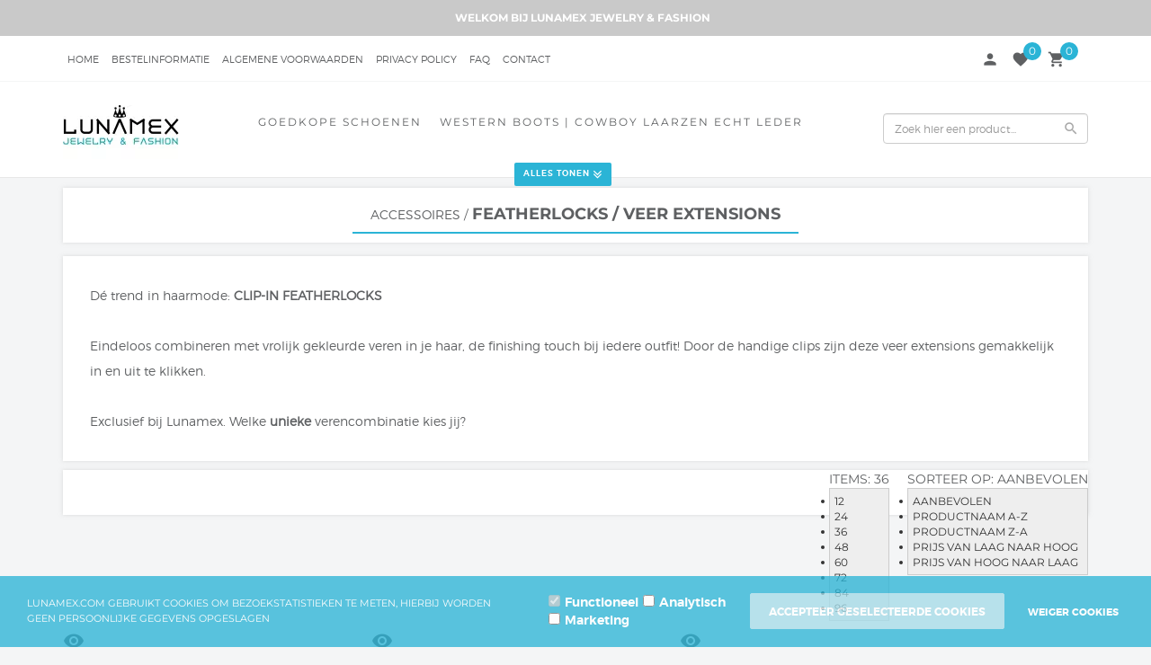

--- FILE ---
content_type: application/javascript
request_url: https://www.lunamex.com/Global/Files/Temp/TemplateMinified/4e61906233309601d76ec3f655ea7ab3_Generic.js
body_size: 10397
content:
/** Node: web24 Source file: website/JavaScript/Generic.js */

function ShowFile(Url){var hor=screen.width;var vert=screen.height;hor=parseInt(hor);hor=hor-520;hor=hor/2;vert=vert-400;vert=vert/2;win1=window.open(Url,"ShowFile","width=510,height=390,status=yes,toolbar=no,menubar=yes,resizable=yes,scrollbars=auto,top="+vert+"px,left="+hor+"px");win1.creator=self}
function ShowSpecs(Url){var hor=screen.width;var vert=screen.height;hor=parseInt(hor);hor=hor-640;hor=hor/2;vert=vert-415;vert=vert/2;win1=window.open(Url,"ShowFile","width=630,height=415,status=no,toolbar=no,menubar=no,resizable=yes,scrollbars=yes,top="+vert+"px,left="+hor+"px");win1.creator=self}
function submitenter(myfield,e){var keycode;if(window.event){keycode=window.event.keyCode}else if(e){keycode=e.which}else{return!0}
if(keycode===13){myfield.form.submit();return!1}else{return!0}}
function submitByEnterOnFormId(formId,e){var keycode;if(window.event){keycode=window.event.keyCode}else if(e){keycode=e.which}else{return!0}
if(keycode===13){$('#'+formId).submit();return!1}else{return!0}}
$(function(){HintFunction();var aAnchors=$("body").find("a");aAnchors.each(function(index){if($(this).attr("href")&&$(this).attr("rel")=="external"){$(this).attr('target',"_blank")}})});function SubmitPayMethod(PayMethod,iDEALBank,debug){if(debug!==!0){if(PayMethod==7){document.getElementById('PayPalForm').submit()}else if(PayMethod==8&&(iDEALBank=='RABOBANK'||iDEALBank=='ABNAMRO')){document.getElementById('iDealPay').submit()}else if(PayMethod==8&&iDEALBank=='RABOBANKLITE'){document.getElementById('RaboLiteForm').submit()}else if(PayMethod==11){document.getElementById('BuckarooForm').submit()}else if(PayMethod==17){document.getElementById('INGENICOform').submit()}else if(PayMethod==20){document.getElementById('DirectEBform').submit()}else if(PayMethod==22){document.getElementById('RaboOmniKassa').submit()}else if(PayMethod==25){$('#2CheckoutForm').trigger('submit')}else if(PayMethod==28){document.getElementById('PostFinanceform').submit()}}}
function UpdatePullDown(iPullDownId,$iChildId,bQuickSearch){var sFromValue=$('select#'+iPullDownId).val();var sChildValue=$('select#'+$iChildId).val();xajax_UpdatePullDown(iPullDownId,sFromValue,$iChildId,sChildValue,bQuickSearch)}
function UpdateChild($OptionId){$('#'+$OptionId).change()}
function ShowHideCustomMenus(bQuickSearch){var sQuickSearch=bQuickSearch?'QS':'';var sWrapper='wrapper'+sQuickSearch+'PulldownId';var sSeachIn=(bQuickSearch?'#CustomMenus_QS':'#CustomMenus')+' div[id^='+sWrapper+']';var sShowSelectInput='.ShowOnSelect'+sQuickSearch;var sChildNameInput='.ChildString'+sQuickSearch;$(sSeachIn).each(function(){var bShowOnSelect=$(this).find(sShowSelectInput).val()=='Y'?true:!1;var sChildIds=$(this).find(sChildNameInput).val();if(bShowOnSelect&&sChildIds!==''){var iSelectedValue=$(this).find('select[id^='+sQuickSearch+'PulldownId]').val();var aChildIds=sChildIds.split(';');aChildIds.forEach(function(item,index){if(parseInt(iSelectedValue)===0){$('#'+sWrapper+item).hide()}else{$('#'+sWrapper+item).show()}})}})}
function GetCookie(name){return Cookie.get(name)}
function SetCookie(name,value,days){return Cookie.set(name,value,{expires:days})}
function RejectCookies(){xajax_SetCookiePreference([])}
function DeleteCookie(name){Cookie.remove(name)}
function areCookiesEnabled(){return!0}
function setValue(domID,value){var domObject=document.getElementById(domID);if(domObject!==undefined){domObject.value=value}}
function submitForm(form){document.getElementById(form).submit()}
function HintFunction(context){$(".hint",context).on("mouseenter",function(e){if(this.title!=''){$(this).attr('hintTitle',$(this).attr('title'));$(this).attr('title','')}
var text=$("<span id='hint'>"+$(this).attr('hintTitle')+"</span>");$("body").append(text);var tpos=(e.pageY-text.height()-40);var lpos=($(window).width()/2)<e.pageX?(e.pageX-270):(e.pageX+10);$(this).attr('hintTop',tpos);$("#hint").css("top",tpos+"px").css("left",lpos+"px").fadeIn("fast")}).on("mouseleave",function(){$(this).attr('title',$(this).attr('hintTitle'));$("#hint").remove()});$(".hint",context).on("mousemove",function(e){var tpos=$(this).attr('hintTop');var lpos=($(window).width()/2)<e.pageX?(e.pageX-270):(e.pageX+10);$("#hint").css("top",tpos+"px").css("left",lpos+"px").fadeIn("fast")})}
function getContextSelector(contextSelector){if(contextSelector===undefined){return $(document)}else{return $(contextSelector)}}
function FormatAddressBlock(sElement,sCountry,bEditUserPage,bShow,sElementName,bAddress,bQuotationPage){if(sElement===''){return!1}
if(sCountry===''){return!1}
if($('#sAfleverAdres')!=null&&bShow==null){bShow=$('#sAfleverAdres').prop('checked')}
bEditUserPage=bEditUserPage?bEditUserPage:!1;bShow=bShow?bShow:!1;sElementName=sElementName?sElementName:'';bAddress=bAddress?bAddress:!1;bQuotationPage=bQuotationPage?bQuotationPage:!1;return xajax_FormatAddressBlock(sElement,sCountry,bEditUserPage,bShow,sElementName,bAddress,bQuotationPage)}
function GetAddressByZipcode(sSystemName){var sZipcode=$("#"+sSystemName+'Zipcode').val();var sHousenumber=$("#"+sSystemName+'Housenumber').val();$(".sAddressZipcode-error").attr('title','');$(".Orderfield_ErrorIcon_ZipcodeLookup").hide();$("#"+sSystemName+"Street_Row").show();$("#"+sSystemName+"City_Row").show();if(sZipcode===''){return!1}
if(isNaN(sHousenumber)){return!1}
if(sHousenumber===''){return!1}
return xajax_GetAddressByZipcode(sSystemName,sZipcode,sHousenumber)}
function LoadDhlDe(){var sAddress=$('#sDHLAddress').val();if(sAddress!='false'&&sAddress!=''&&sAddress!=null){var oAddress=JSON.parse(sAddress)}else{var oAddress=GetAddressFromFields()}
if(oAddress){if(oAddress.Country.substr(0,2).toUpperCase()=="DE"){xajax_LoadDhlDe(JSON.stringify(oAddress),1)}}}
function GetAddressFromFields(){var sPrefix='s';if($('#Afleveradres_toggle').prop('checked')=='checked'){sPrefix='sDeliver'}
var oAddress={Street:$("#"+sPrefix+"AddressStreet").val(),Housenumber:$("#"+sPrefix+"AddressHousenumber").val(),Suffix:$("#"+sPrefix+"Suffix").val(),Zipcode:$("#"+sPrefix+"AddressZipcode").val(),City:$("#"+sPrefix+"AddressCity").val(),Country:$("#"+sPrefix+"AddressCountry").val()};return oAddress}
function SetZipcodeLookupError(sFieldId,sMessages){$("."+sFieldId+"-error").attr('title',sMessages);$("#"+sFieldId+"_ErrorIcon").show()}
function SetZipcodeLookupErrorMobile(sFieldId,sMessages){$("#"+sFieldId+" .error_mobile").html(sMessages);$("#"+sFieldId).show()}
var sDeliverToggle=!1;function ToggleDeliverAddress(bOnepageCheckout){if($('#Afleveradres_toggle').is(':checked')){FormatAddressBlock('sDeliverAddress',$("#sDeliverAddressCountry").val(),!1,!0);$('#Orderfield_Container_Afleveradres').show()}else{FormatAddressBlock('sDeliverAddress',$("#sAddressCountry").val(),!1,!1);$('#Orderfield_Container_Afleveradres').hide()}
LoadDhlDe()}
function ToggleOptionalRegistration(){if($("#sRegistration").is(':checked')){$("#sRegistrationContainer").show()}else{$("#sRegistrationContainer").hide()}}
function ScrollToElement(sElement){var element=document.getElementById(sElement);element.scrollIntoView(!0)}
$(document).on('change','#sPaymentType',function(){if($(this).val()=='Other'){$('#sPaymentType_Amount').show();$('label.sPaymentType_Amount').show()}else{$('#sPaymentType_Amount').hide();$('label.sPaymentType_Amount').hide()}});(function($){var ContentInitializer=!1;$.fn.ContentInitializer=function(options){var self=$(this);if(ContentInitializer!==!1){return ContentInitializer}
$.extend(this,{functionPool:{CategoryFilter:[],AddProductToCart:[],OpenAttributeDialog:[],UpdateAttributeFields:[],UpdateShippingCosts:[],ProductFilter:[],InitProductFilter:[],LoadModularPage:[],ShowRecentlyViewedProducts:[],},AfterCategoryFilter:function(JsFunction){this.functionPool.CategoryFilter.push(JsFunction);return this},DoAfterCategoryFilter:function(){$(this.functionPool.CategoryFilter).each(function(){this()})},AfterAddProductToCart:function(JsFunction){this.functionPool.AddProductToCart.push(JsFunction);return this},DoAfterAddProductToCart:function(){$(this.functionPool.AddProductToCart).each(function(){this()})},AfterOpenAttributeDialog:function(JsFunction){this.functionPool.OpenAttributeDialog.push(JsFunction);return this},DoAfterOpenAttributeDialog:function(){$(this.functionPool.OpenAttributeDialog).each(function(){this()})},AfterUpdateAttributeFields:function(JsFunction){this.functionPool.UpdateAttributeFields.push(JsFunction);return this},DoAfterUpdateAttributeFields:function(){$(this.functionPool.UpdateAttributeFields).each(function(){this()})},AfterUpdateShippingCosts:function(JsFunction){this.functionPool.UpdateShippingCosts.push(JsFunction);return this},DoAfterUpdateShippingCosts:function(){$(this.functionPool.UpdateShippingCosts).each(function(){this()})},AfterProductFilter:function(JsFunction){this.functionPool.ProductFilter.push(JsFunction);return this},DoAfterProductFilter:function(){$(this.functionPool.ProductFilter).each(function(){this()})},AfterInitProductFilter:function(JsFunction){this.functionPool.InitProductFilter.push(JsFunction);return this},DoAfterInitProductFilter:function(){$(this.functionPool.InitProductFilter).each(function(){this()})},AfterLoadModularPage:function(JsFunction){this.functionPool.LoadModularPage.push(JsFunction);return this},DoAfterLoadModularPage:function(){$(this.functionPool.LoadModularPage).each(function(){this()})},AfterShowRecentlyViewedProducts:function(JsFunction){this.functionPool.ShowRecentlyViewedProducts.push(JsFunction);return this},DoAfterShowRecentlyViewedProducts:function(){$(this.functionPool.ShowRecentlyViewedProducts).each(function(){this()})}});ContentInitializer=this;return this}})(jQuery);(function($){var popupCounter=0;$.fn.CleanPopup=function(options){var self=$(this);var div=null;var id=popupCounter;var eventData={id:id,element:this,};$(this).data('clean_popup_id',id);popupCounter++;options=$.extend(!0,{title:'',content:'',width:'90%',maxWidth:'90%',height:'95%',maxHeight:'95%',action:'',showbuttons:!0,alignbuttons:'right',buttons:{ok:{text:'%%DIALOGBOX_OK%%',click:function(eventData){$('#clean-popup-container-'+id).hide();$('#clean-popup-overlay-'+id).hide()},class:'GreenButton'},close:{text:'%%DIALOGBOX_CLOSE%%',click:function(eventData){$('#clean-popup-container-'+id).hide();$('#clean-popup-overlay-'+id).hide()},class:'NoBgButton GreenText'},},onLoad:function(data){},onOpen:function(data){},onClose:function(data){}},options);$.extend(this,{open:function(){$(this).trigger('click',eventData)},close:function(){$('#clean-popup-container-'+id).hide();$('#clean-popup-overlay-'+id).hide();options.onClose(eventData)},getId:function(){return id},getBodyId:function(){return"clean-popup-body-"+id}});$(this).on('click',function(){if(div!=null){$('#clean-popup-container-'+id).show();$('#clean-popup-overlay-'+id).show();options.onOpen(eventData);return this}
var align_buttons='right';if(options.alignbuttons=='left'){align_buttons='left'}
var popup_buttons='<div class="clean-popup-buttons">'+'    <div class="pull-'+align_buttons+'">'+'        <span class="'+options.buttons.close.class+'">'+'             <button class="clean-popup-button close_button">'+'                 '+options.buttons.close.text+'            </button>'+'        </span>'+'         <span class="'+options.buttons.ok.class+' inline-block BtnPadding" style="margin-left: 20px;">'+'            <button  class="clean-popup-button ok_button">'+'                 '+options.buttons.ok.text+'            </button>'+'        </span> '+'    </div>'+'</div>';if(options.showbuttons==!1){popup_buttons=''}
div=$.parseHTML('<div class="clean-popup-overlay" id="clean-popup-overlay-'+id+'" style="display: block;" onClick="CloseCleanPopup('+id+')"></div>'+'<div class="clean-popup-container popup-left-align" id="clean-popup-container-'+id+'" style="display: block;">'+'   <div class="clean-popup-content ProductManagementContainer">'+(options.title!=''?'       <h2 class="clean-popup-title">'+options.title+'</h2>':'')+'       <div id="clean-popup-body-'+id+'" class="clean-popup-body">'+'       '+options.content+'       </div>'+'   </div>'+popup_buttons+'</div>');$(div).find('.close_button').on('click',eventData,options.buttons.close.click);$(div).find('.ok_button').on('click',eventData,options.buttons.ok.click);$('body').prepend(div);setTimeout(function(){options.onLoad(eventData);options.onOpen(eventData)},25);$('.clean-popup-container').css('width',options.width);$('.clean-popup-container').css('max-width',options.maxWidth);$('.clean-popup-container').css('height',options.height);$('.clean-popup-container').css('max-height',options.maxHeight)});return this}})(jQuery);$(document).on({focusout:function(){var ContainerId='#'+$(this).parent().closest('div').attr('id');var txt=this.value.trim();    
if(txt){$("<span/>",{text:txt.toLowerCase(),insertBefore:this}).addClass('tag-content')}
FillTags(ContainerId);this.value=""},keypress:function(ev){if(ev.key===','||ev.which===13){ev.preventDefault();$(this).focusout()}}},'.tags input');$(document).on({click:function(){var ContainerId='#'+$(this).parent().closest('div').attr('id');$(this).remove();FillTags(ContainerId)}},'.tags span');$(document).on({keyup:function(){var ContainerId='#'+$(this).parent().closest('div').attr('id');FillTags(ContainerId)}},'.TagInput');$(document).on('click','.tags',function(){$(this).find('.TagInput').focus()});function FillTags(ContainerId){var target=ContainerId+' span';var keywordtags=$(target).map(function(){return $(this).text()}).get().join(",");$(ContainerId+' .Keywords').val(keywordtags.trim())}
function debounce(func,wait,immediate){var timeout;return function(){var context=this,args=arguments;function later(){timeout=null;if(!immediate){func.apply(context,args)}}
var callNow=immediate&&!timeout;clearTimeout(timeout);timeout=setTimeout(later,wait);if(callNow){func.apply(context,args)}}}
function HighlightText(element,value){$(element).mark(value,{"ignoreJoiners":!0,"synonyms":{"&euro;":"€","&pound;":"£","&apos;":"'","&amp;":"&","&gt;":">","&lt;":"<","&quot;":"\""}})}
var LiveProductSearch=debounce(function(sValue){if(sValue.length>2){xajax_LiveProductSearch(sValue)}else{$('#liveSearchContent').hide()}},500);var LiveProductSearchMobile=debounce(function(sValue){xajax_LiveProductSearch(sValue,5,!0)},500);var aInputNames=['input#SearchField','input#HiddenSearchField','input#SearchField','input.SearchField','input#SearchField1','input#SearchField2','input.InputSearch','input.QS_Input','input.CleanSearch'];var aMobileInputNames=['input#MobileSearchField','input#MobileSearchField','input.MobileSearchField','input#MobileSearchField1','input#MobileSearchField2','input.MobileInputSearch'];function CheckOnSearchInput(input,mobile){if(mobile===undefined){mobile=!1}
if($(input).val().length>=3){if(mobile){LiveProductSearchMobile($(input).val());return}
LiveProductSearch($(input).val())}else{$('#liveSearchContent').hide()}}
var delayedCheckOnSearchInput=debounce(function(input,mobile){CheckOnSearchInput(input,mobile)},10);function CheckKeyupOnSearchInput(input,event,mobile){if(mobile===undefined){mobile=!1}
CheckOnSearchInput(input,mobile)}
$(document).on('input',aInputNames.join(','),function(e){CheckKeyupOnSearchInput(this,e)});$(document).on('input',aMobileInputNames.join(','),function(e){CheckKeyupOnSearchInput(this,e,!0)});$(document).on('click',function(e){if($(e.target).closest('#liveSearchContent').length===0){if($(e.target).closest(aInputNames.join(',')).length===0){$('#liveSearchContent').hide()}}
if($(e.target).closest('#liveSearchContentMobile').length===0){if($(e.target).closest(aMobileInputNames.join(',')).length===0){$('#liveSearchContentMobile').hide()}}});function jsNumberFormat(num,decPlaces,thouSeparator,decSeparator){decPlaces=isNaN(decPlaces=Math.abs(decPlaces))?0:decPlaces;decSeparator=decSeparator==undefined?",":decSeparator;thouSeparator=thouSeparator==undefined?".":thouSeparator;var sign=num<0?"-":"";var i=parseInt(num=Math.abs(+num||0).toFixed(decPlaces))+"";var j=(j=i.length)>3?j%3:0;return sign+(j?i.substr(0,j)+thouSeparator:"")+i.substr(j).replace(/(\d{3})(?=\d)/g,"$1"+thouSeparator)+(decPlaces?decSeparator+Math.abs(num-i).toFixed(decPlaces).slice(2):"")}
function initRangeSlider(sName,oOptions,bIsPrice){var sliderName='#'+sName+'_rangeslider';$(sliderName).slider({range:!0,min:oOptions.Min,max:oOptions.MaxCalc,values:oOptions.Values,create:function(event,ui){$(sliderName+"_values .MinValue .val").html(oOptions.Values[0]);if(oOptions.Values[1]>oOptions.Max){$(sliderName+"_values .MaxValue .Prefix").html('');$(sliderName+"_values .MaxValue .val").html(oOptions.Unlimited)}else{$(sliderName+"_values .MaxValue .Prefix").html(bIsPrice?oOptions.Currency:'');$(sliderName+"_values .MaxValue .val").html(oOptions.Values[1])}
$('#Filter'+oOptions.Id+'_min').val(oOptions.Values[0]);$('#Filter'+oOptions.Id+'_max').val(oOptions.Values[1])},slide:function(event,ui){if(ui.values[1]<ui.values[0]){ui.values[1]=ui.values[0];return!1}
if(ui.values[0]===ui.values[1]){ui.values[1]=ui.values[1]+1;$(sliderName).slider('values',ui.values[0],ui.values[1])}
if(bIsPrice){$(sliderName+"_values .MinValue .val").html(jsNumberFormat(ui.values[0],0,'.',','))}else{$(sliderName+"_values .MinValue .val").html(ui.values[0])}
if(ui.values[1]>oOptions.Max){$(sliderName+"_values .MaxValue .Prefix").html('');$(sliderName+"_values .MaxValue .val").html(oOptions.Unlimited)}else{if(bIsPrice){$(sliderName+"_values .MaxValue .Prefix").html(oOptions.Currency);$(sliderName+'_values .MaxValue .val').html(jsNumberFormat(ui.values[1],0,'.',','))}else{$(sliderName+"_values .MaxValue .Prefix").html('');$(sliderName+"_values .MaxValue .val").html(ui.values[1])}}},stop:function(event,ui){var MinValue=ui.values[0];var MaxValue=ui.values[1];if(MinValue===MaxValue){MaxValue=MaxValue+1;$(sliderName).slider('values',MinValue,MaxValue)}
if(MinValue<1){MinValue='0'}
var iMaxValue=oOptions.Values.slice(-1)[0];if(MaxValue>iMaxValue){MaxValue=""}
$("#filter_properties #Min"+sName).val(MinValue);$("#filter_properties #Max"+sName).val(MaxValue);$('#Filter'+oOptions.Id+'_min').val(MinValue);$('#Filter'+oOptions.Id+'_max').val(MaxValue);if(oOptions.InfiniScroll!='N'){CategoryFilter(!0,!0,!0)}else{CategoryFilter(!1)}}})}
function initRangeStepSlider(sName,oOptions,aValues){var sliderName='#'+sName+'_rangeslider';$(sliderName).slider({range:!0,min:oOptions.Min,max:oOptions.Max,values:oOptions.Values,create:function(event,ui){$(sliderName+"_values .MinValue .Prefix").html(aValues[oOptions.Values[0]].Prefix_Value);$(sliderName+"_values .MinValue .val").html(aValues[oOptions.Values[0]].Value_Value);$(sliderName+"_values .MinValue .Suffix").html(aValues[oOptions.Values[0]].Suffix_Value);$(sliderName+"_values .MaxValue .Prefix").html(aValues[oOptions.Values[1]].Prefix_Value);$(sliderName+"_values .MaxValue .val").html(aValues[oOptions.Values[1]].Value_Value);$(sliderName+"_values .MaxValue .Suffix").html(aValues[oOptions.Values[1]].Suffix_Value);$('#Filter'+oOptions.Id+'_min').val(oOptions.Values[0]);$('#Filter'+oOptions.Id+'_max').val(oOptions.Values[1])},slide:function(event,ui){if(ui.values[1]<ui.values[0]){ui.values[1]=ui.values[0];return!1}
if(ui.values[0]<1){$(sliderName+"_values .MinValue .Prefix").html(aValues[0].Prefix_Value);$(sliderName+"_values .MinValue .val").html(aValues[0].Value_Value);$(sliderName+"_values .MinValue .Suffix").html(aValues[0].Suffix_Value)}else{$(sliderName+"_values .MinValue .Prefix").html(aValues[ui.values[0]].Prefix_Value);$(sliderName+"_values .MinValue .val").html(aValues[ui.values[0]].Value_Value);$(sliderName+"_values .MinValue .Suffix").html(aValues[ui.values[0]].Suffix_Value)}
if((ui.values[1]>oOptions.Max)){$(sliderName+"_values .MaxValue .Prefix").html('');$(sliderName+"_values .MaxValue .val").html(oOptions.Unlimited);$(sliderName+"_values .MaxValue .Suffix").html('')}else{$(sliderName+"_values .MaxValue .Prefix").html(aValues[ui.values[1]].Prefix_Value);$(sliderName+"_values .MaxValue .val").html(aValues[ui.values[1]].Value_Value);$(sliderName+"_values .MaxValue .Suffix").html(aValues[ui.values[1]].Suffix_Value)}},stop:function(event,ui){$('#ToggleShowAll'+sName).prop('checked',!0);var MinValue=ui.values[0];var MaxValue=ui.values[1];var iMinValue=oOptions.Min;var iMaxValue=oOptions.Max;if(MinValue===MaxValue&&MaxValue!==iMinValue){MaxValue=MaxValue+1;$(sliderName).slider('values',MinValue,MaxValue)}
if(MinValue===MaxValue&&MaxValue===iMinValue){MinValue=iMinValue;$(sliderName).slider('values',MinValue,MaxValue)}
if(MinValue<1){MinValue=0}
if(MaxValue>iMaxValue){MaxValue=iMaxValue}
$("#filter_properties #Min"+sName).val(MinValue);$("#filter_properties #Max"+sName).val(MaxValue);$('#Filter'+oOptions.Id+'_min').val(MinValue);$('#Filter'+oOptions.Id+'_max').val(MaxValue);if(oOptions.InfiniScroll!=='N'){CategoryFilter(!0,!1,!0)}else{CategoryFilter(!0,!1,!1)}}})}
function ShowGlobalLoader(){var oLoader=$('.global-loader');if(oLoader.is(':hidden')){oLoader.fadeIn('slow')}}
function HideGlobalLoader(){var oLoader=$('.global-loader');if(oLoader.is(':visible')){oLoader.fadeOut('slow')}}
function Get(oId){var oObject=document.getElementById(oId);if(oObject!==undefined&&oObject!==null){return document.getElementById(oId).value}
return!1}
function EnterPressed(event){event=event||window.event;if((event.keyCode==13&&event.charCode==0)||(event.keyCode==13&&event.charCode==13)){return!0}
return!1}
function GoTo(sLocation){window.location=sLocation}
function ChangeStaggeredQuantity(element){let quantity=element.val().replace(',','.');element.closest('.c-order-btn').find('.hook_AddProductToCart').attr('data-quantity',parseFloat(quantity))}
function InitProtom(contextSelector){var context=getContextSelector(contextSelector);$('.PredefinedButton',context).html(function(){$(this).html('<span class="StandardButtonLeft"></span>'+'<span class="StandardButton">'+$(this).html()+'</span>'+'<span class="StandardButtonRight"></span>')});$('.hook_AddProductToCart',context).on('click',function(e){LockOrderButtons();var iProductId=$(this).attr('data-product-id');var iQuantity=$(this).attr('data-quantity')===undefined?1:$(this).attr('data-quantity');var sAction=$(this).attr('data-action')===undefined?'Dialog':$(this).attr('data-action');if(iProductId!==undefined){var oDynamicForm=$('<form id="ProTOM_DynamicForm_OrderProduct" method="post" action="/website/index.php"></form>');oDynamicForm.append('<input type="hidden" name="Show"   value="WebShopBasket"/>');oDynamicForm.append('<input type="hidden" name="Option" value="Add"/>');oDynamicForm.append('<input type="hidden" name="Count"  value="'+iQuantity+'"/>');oDynamicForm.append('<input type="hidden" name="Item"   value="'+iProductId+'"/>');oDynamicForm.append('<input type="hidden" name="Action" value="'+sAction+'"/>');$('body').prepend(oDynamicForm);xajax_AddProductToCart(xajax.getFormValues('ProTOM_DynamicForm_OrderProduct'));oDynamicForm.remove()}
e.preventDefault();return!1});$('.hook__global__product-order',context).on('click',function(e){var iProductId=$(this).attr('data-product-id');var aForm=$(this).closest('form')[0];var aFormValues=xajax.getFormValues(aForm);xajax_DoOrderFromFactory(iProductId,aFormValues);e.preventDefault();return!1});$('.hook__global__product-order-multiple',context).on('click',function(e){var iProductId=$(this).attr('data-product-id');var aForm=$(this).closest('form')[0];var aFormValues=xajax.getFormValues(aForm);xajax_DoMultipleOrderFromFactory(iProductId,aFormValues);e.preventDefault();return!1});$('.hook__global__products-order-multiple',context).on('click',function(e){const aForm=$(this).closest('form')[0];const aFormValues=xajax.getFormValues(aForm);xajax_AddMultipleProductsToOrder(aFormValues);e.preventDefault();return!1});$('.hook_SubscribeToNewsletter',context).on('click',function(e){if(!$(this).is('input')){xajax_RegisterNewsMail($('#NewsEmailName').val(),$('#NewsEmailBName').val(),$('#NewsEmailEmail').val())}});$('.hook_SubscribeToNewsletter',context).on("keypress",function(e){if(EnterPressed(e)==!0){xajax_RegisterNewsMail($('#NewsEmailName').val(),$('#NewsEmailBName').val(),$('#NewsEmailEmail').val())}});$('.hook_UpdateCookiePreferences',context).on('click',function(e){const aForm=$(this).closest('form')[0].id;const aFormValues=xajax.getFormValues(aForm,!0);xajax_SetCookiePreference(aFormValues)})}
function LockOrderButtons(){$('.container-order-button > span').css('pointer-events','none');$('.StandardButtonLeft, .StandardButton, .StandardButtonRight').css('pointer-events','none');$('.cs-product__action > .cs-button.cs-button--primary').removeClass('hook_AddProductToCart')}
function UnlockOrderButtons(){$('.container-order-button > span').css('pointer-events','auto');$('.StandardButtonLeft, .StandardButton, .StandardButtonRight').css('pointer-events','auto');$('.cs-product__action > .cs-button.cs-button--primary').addClass('hook_AddProductToCart')}
function AddProductFromCategory(oObject,e,sQuantity){LockOrderButtons();var iQuantity=0;if(typeof sQuantity!="undefined"){iQuantity=sQuantity}else{iQuantity=oObject.attr('data-quantity')===undefined?1:oObject.attr('data-quantity')}
var iProductId=oObject.attr('data-product-id');var sAction=oObject.attr('data-action')===undefined?'Dialog':oObject.attr('data-action');if(iProductId!==undefined){var oDynamicForm=$('<form id="ProTOM_DynamicForm_OrderProduct" method="post" action="/website/index.php"></form>');oDynamicForm.append('<input type="hidden" name="Show"   value="WebShopBasket"/>');oDynamicForm.append('<input type="hidden" name="Option" value="Add"/>');oDynamicForm.append('<input type="hidden" name="Count"  value="'+iQuantity+'"/>');oDynamicForm.append('<input type="hidden" name="Item"   value="'+iProductId+'"/>');oDynamicForm.append('<input type="hidden" name="Action" value="'+sAction+'"/>');$('body').prepend(oDynamicForm);xajax_AddProductToCart(xajax.getFormValues('ProTOM_DynamicForm_OrderProduct'));oDynamicForm.remove()}
e.preventDefault();return!1}
$(document).ready(function(){InitProtom()});$(window).on('load',function(){setTimeout(function(){InitOwlCarousel('relevant-products','relevant-products-nav');InitOwlCarousel('upselling-products','upselling-products-nav')},100)}).on('resize',function(){setTimeout(function(){IsOwlNavigationVisible('relevant-products','relevant-products-nav');IsOwlNavigationVisible('upselling-products','upselling-products-nav');IsOwlNavigationVisible('recently-viewed-products','recently-viewed-products-nav')},100)});function InitOwlCarousel(sContainerId,sNavigationClass,iItems){if(!$('#'+sContainerId).length){return}
if($('#'+sContainerId).hasClass('owl-loaded')){return!1}
var responsive;if(!isNaN(iItems)){responsive={0:{items:iItems}}}else if(!$('.nonResponsiveTheme').length){responsive={0:{items:1},420:{items:2},600:{items:3},1000:{items:4},1200:{items:5}}}else{responsive={0:{items:1},420:{items:2},600:{items:3}}}
var owl=$('#'+sContainerId).owlCarousel({stagePadding:0,margin:10,responsive:responsive,dots:!1,nav:!1,mouseDrag:!1});IsOwlNavigationVisible(sContainerId,sNavigationClass,iItems);$('.'+sNavigationClass+' .prev').on('click',function(){totalItems=$('#'+sContainerId+' .owl-item').length;if($('#'+sContainerId+' .owl-item:first').hasClass('active')){owl.trigger('to.owl.carousel',[totalItems,100,!0])}else{owl.trigger('prev.owl.carousel')}});$('.'+sNavigationClass+' .next').on('click',function(){if($('#'+sContainerId+' .owl-item:last').hasClass('active')){owl.trigger('to.owl.carousel',[0,100,!0])}else{owl.trigger('next.owl.carousel')}})}
function IsOwlNavigationVisible(sContainerId,sNavigationClass,iItems){if(!document.querySelectorAll('#'+sContainerId).length){return}
const iDisplayedItemCount=isNaN(iItems)?document.querySelectorAll('#'+sContainerId+' .owl-item.active').length:iItems;if(iDisplayedItemCount==0){return}
const iTotalItemCount=document.querySelectorAll('#'+sContainerId+' .owl-item').length;if(window.innerWidth<420){document.querySelectorAll('.owl-stage').forEach((element)=>{element.style.display='flex'})}
if(iTotalItemCount>iDisplayedItemCount){document.querySelector('.'+sNavigationClass).style.display='block'}else{document.querySelector('.'+sNavigationClass).style.display='none'}}
function SubscribeToNewsletter(event){if(event!==undefined){if(EnterPressed(event)==!0){xajax_RegisterNewsMail($('#NewsEmailName').val(),$('#NewsEmailBName').val(),$('#NewsEmailEmail').val())}}else{xajax_RegisterNewsMail($('#NewsEmailName').val(),$('#NewsEmailBName').val(),$('#NewsEmailEmail').val())}}
jQuery.cookie=function(name,value,options){if(typeof value!="undefined"){options=options||{};Cookie.set(name,value,options)}else{Cookie.set(name)}
return Cookie.get(name)};(function($){if(!$.browser&&1.9<=parseFloat($.fn.jquery)){var a={browser:void 0,version:void 0,mobile:!1};navigator&&navigator.userAgent&&(a.ua=navigator.userAgent,a.webkit=/WebKit/i.test(a.ua),a.browserArray='MSIE Chrome Opera Kindle Silk BlackBerry PlayBook Android Safari Mozilla Nokia'.split(' '),/Sony[^ ]*/i.test(a.ua)?a.mobile='Sony':/RIM Tablet/i.test(a.ua)?a.mobile='RIM Tablet':/BlackBerry/i.test(a.ua)?a.mobile='BlackBerry':/iPhone/i.test(a.ua)?a.mobile='iPhone':/iPad/i.test(a.ua)?a.mobile='iPad':/iPod/i.test(a.ua)?a.mobile='iPod':/Opera Mini/i.test(a.ua)?a.mobile='Opera Mini':/IEMobile/i.test(a.ua)?a.mobile='IEMobile':/BB[0-9]{1,}; Touch/i.test(a.ua)?a.mobile='BlackBerry':/Nokia/i.test(a.ua)?a.mobile='Nokia':/Android/i.test(a.ua)&&(a.mobile='Android'),/MSIE|Trident/i.test(a.ua)?(a.browser='MSIE',a.version=/MSIE/i.test(navigator.userAgent)&&0<parseFloat(a.ua.split('MSIE')[1].match(/[0-9\.]{1,}/)[0])?parseFloat(a.ua.split('MSIE')[1].match(/[0-9\.]{1,}/)[0]):'Edge',/Trident/i.test(a.ua)&&/rv:([0-9]{1,}[\.0-9]{0,})/.test(a.ua)&&(a.version=parseFloat(a.ua.match(/rv:([0-9]{1,}[\.0-9]{0,})/)[1].match(/[0-9\.]{1,}/)[0]))):/Chrome/.test(a.ua)?(a.browser='Chrome',a.version=parseFloat(a.ua.split('Chrome/')[1].split('Safari')[0].match(/[0-9\.]{1,}/)[0])):/Opera/.test(a.ua)?(a.browser='Opera',a.version=parseFloat(a.ua.split('Version/')[1].match(/[0-9\.]{1,}/)[0])):/Kindle|Silk|KFTT|KFOT|KFJWA|KFJWI|KFSOWI|KFTHWA|KFTHWI|KFAPWA|KFAPWI/i.test(a.ua)?(a.mobile='Kindle',/Silk/i.test(a.ua)?(a.browser='Silk',a.version=parseFloat(a.ua.split('Silk/')[1].split('Safari')[0].match(/[0-9\.]{1,}/)[0])):/Kindle/i.test(a.ua)&&/Version/i.test(a.ua)&&(a.browser='Kindle',a.version=parseFloat(a.ua.split('Version/')[1]?.split('Safari')[0]?.match(/[0-9\.]{1,}/)[0]))):/BlackBerry/.test(a.ua)?(a.browser='BlackBerry',a.version=parseFloat(a.ua.split('/')[1].match(/[0-9\.]{1,}/)[0])):/PlayBook/.test(a.ua)?(a.browser='PlayBook',a.version=parseFloat(a.ua.split('Version/')[1]?.split('Safari')[0]?.match(/[0-9\.]{1,}/)[0])):/BB[0-9]{1,}; Touch/.test(a.ua)?(a.browser='Blackberry',a.version=parseFloat(a.ua.split('Version/')[1]?.split('Safari')[0]?.match(/[0-9\.]{1,}/)[0])):/Android/.test(a.ua)?(a.browser='Android',a.version=parseFloat(a.ua.split('Version/')[1]?.split('Safari')[0]?.match(/[0-9\.]{1,}/)[0])):/Safari/.test(a.ua)?(a.browser='Safari',a.version=parseFloat(a.ua.split('Version/')[1]?.split('Safari')[0]?.match(/[0-9\.]{1,}/)[0])):/Firefox/.test(a.ua)?(a.browser='Mozilla',a.version=parseFloat(a.ua.split('Firefox/')[1].match(/[0-9\.]{1,}/)[0])):/Nokia/.test(a.ua)&&(a.browser='Nokia',a.version=parseFloat(a.ua.split('Browser')[1].match(/[0-9\.]{1,}/)[0])));if(a.version===NaN){a.version=0.0}
if(a.browser){for(var b in a.browserArray){a[a.browserArray[b].toLowerCase()]=a.browser==a.browserArray[b]}}
$.extend(!0,$.browser={},a)}})(jQuery);function updateQuotationCount(value){$('.QuotationCountInner').find('small').html(value)}
function IsElementVisibleOnScreen(element){if(element==null){return}
if(window.scrollY===0){return}
var box=element.getBoundingClientRect();var viewHeight=Math.max(document.documentElement.clientHeight,window.innerHeight);return!(box.bottom<0||box.top-viewHeight>=0)}
$.fn.ContentInitializer().AfterLoadModularPage(function(){InitComparisonShortlist()}).AfterInitProductFilter(function(){InitComparisonShortlist()}).AfterProductFilter(function(){InitComparisonShortlist()}).AfterCategoryFilter(function(){InitComparisonShortlist()});$(document).ready(function(){if(PRODUCT_COMPARISON_ENABLED===!1){return}
InitComparisonShortlist();xajax_LoadProductComparison()});function InitComparisonShortlist(){if(PRODUCT_COMPARISON_ENABLED===!1){return}
$(".compare-button--hover").on('mouseenter',function(){if($('#comparison-shortlist .comparison-shortlist__product').length>0){var iLeftOffset=$(this).offset().left;var iScreenCenter=$(window).width()/2;if((iLeftOffset+50)<iScreenCenter){$("#comparison-shortlist").css('left','90px').css('right','auto')}else{$("#comparison-shortlist").css('left','auto').css('right','90px')}
$("#comparison-shortlist").prependTo(this).show()}}).on('mouseleave',function(){$("#comparison-shortlist").hide();$("#comparison-shortlist").appendTo('body');$("#comparison-shortlist").css('left','-500px')});xajax_ApplyComparedProductCheckboxes()}
function ToggleProductToComparison(iProductId){if(isNaN(iProductId)){return}
const iElementCount=$(".compare-button[data-product-id="+iProductId+"] > input ").length;if(iElementCount<=1){$('.compare-button--link[data-product-id='+iProductId+']').toggle()}else{$(".compare-button[data-product-id="+iProductId+"] > input ").each(function(){$(this).prop("checked",!$(this).prop("checked"));if(!$(this).prop("checked")){RemoveProductFromComparison(iProductId)}else{const firstInput=$(".compare-button[data-product-id="+iProductId+"] > input:first");firstInput.prop("checked",!firstInput.prop("checked"))}})}
xajax_ToggleProductToComparison(iProductId)}
function RemoveProductFromComparison(iProductId){if(isNaN(iProductId)){return}
$(".compare-button[data-product-id="+iProductId+"] > input ").removeAttr("checked");$(".compare-button[data-product-id="+iProductId+"] > input ").each(function(){$(this).prop("checked",!1)});$('.compare-button--link[data-product-id='+iProductId+']').hide();xajax_RemoveProductFromComparison(iProductId)}
function InitProductVariations(){$('.product-variations__picture:not(.product-variations__picture--active)').on('mouseover',function(){let sProductName=$(this).attr('data-productname');if(sProductName!==''){$('#product-variations__head-name--hover').html(sProductName).show();$('#product-variations__head-name--active').hide()}}).on('mouseout',function(){$('#product-variations__head-name--active').show();$('#product-variations__head-name--hover').hide()});$('.colors__swatch-round:not(.colors__swatch-round--active)').on('mouseover',function(){let sProductName=$(this).attr('data-productname');if(sProductName!==''){$('#product-variations__head-name--hover').html(sProductName).show();$('#product-variations__head-name--active').hide()}}).on('mouseout',function(){$('#product-variations__head-name--active').show();$('#product-variations__head-name--hover').hide()})}
var HeaderHeight=0;var HeaderMargin=0;var WindowDelayClose=5000;var mouseleave_active=!0;function openPopupBasket(){$('#PopupBasket').css('display',('block'));setTimeout(function(){if(mouseleave_active){$('#PopupBasket').fadeOut("slow",function(){})}},WindowDelayClose);if(window.innerWidth>767){CalcHeaderHeight()}}
function addPopupBasketObserverWhenAvailable(){const popupBasket=document.querySelector('#PopupBasket');if(!popupBasket){window.setTimeout(addPopupBasketObserverWhenAvailable,500);return}
new MutationObserver(CalcHeaderHeight).observe(popupBasket,{subtree:!0,childList:!0})}
addPopupBasketObserverWhenAvailable();$(document).on('mouseleave','#PopupBasket',function(){mouseleave_active=!0;setTimeout(function(){if(mouseleave_active){$('#PopupBasket').fadeOut("slow",function(){})}},WindowDelayClose)});$(document).on('mouseenter','#PopupBasket',function(){mouseleave_active=!1});$(document).on('click','#PopupBasket',function(e){e.stopPropagation()});$(document).on('click','#PopupBasketClose',function(){$('#PopupBasket').fadeOut("slow",function(){})});function CalcHeaderHeight(){if($('body').find('.navbar').length){HeaderHeight=$('.navbar').height();HeaderMargin=$('.navbar').css("margin-bottom");HeaderHeight=parseInt(HeaderHeight);HeaderMargin=parseInt(HeaderMargin)}
const HeaderTotal=HeaderHeight+HeaderMargin;$('#PopupBasket').css('top',(HeaderTotal));const PopupHeight=$('#PopupBasket').outerHeight(!0);const WindowHeight=$(window).height();if((PopupHeight+(HeaderTotal*2))>=WindowHeight){$('#PopupBasket').css('bottom',(HeaderTotal))}else{$('#PopupBasket').css('bottom','unset')}}
$(window).on("dialogopen",function(){$('html').css('overflow','hidden');$('body').css('overflow','hidden')});$(window).on("dialogbeforeclose",function(){$('html').css('overflow','auto');$('body').css('overflow','auto')});function ToggleApplePayButton(){function deviceSupported(){const applePayButton=$('#container-basket-payment__ccvpay__applepay');if(applePayButton.length===0){return}
if(window.ApplePaySession===undefined){return}
if(ApplePaySession.canMakePayments()){applePayButton.css('display','table')}}
try{deviceSupported();return!0}catch(err){return!1}}
function UpdateUriParams(ParamKey,Value){const UrlParams=new URLSearchParams(window.location.search);UrlParams.set(ParamKey,Value);const NextState=null;const NextTitle=window.location.title;const NextURL=window.location.origin+window.location.pathname+'?'+UrlParams.toString();window.history.replaceState(NextState,NextTitle,NextURL)}
function CheckIfNumber(Id,format=!0,round=!0){const Element=$(Id);let value=Element.val();let ValueCheck;let sMaxvalue;let sMinvalue;trim(value);value=value.replace(/</g,'&lt;').replace(/>/g,'&gt;');const mValue=RemoveNumberSeparators(value);if(round){ValueCheck=parseInt(value);sMaxvalue=parseInt(Element.data('max'));sMinvalue=parseInt(Element.data('min'));if(!sMaxvalue){sMaxvalue=999999}
if(!sMinvalue){sMinvalue=0}}
$('.'+Element.attr('id')).remove();Element.closest("div").find('.errortext').remove();if(isNaN(value)){ShowError('errorNumber',value,Element.attr('id'));Element.css('border-color','#B10707')}else{Element.css('border-color','#EBEBEB');if(round){value=parseFloat(Math.round(mValue*100)/100)}
if(format){value=value.toFixed(2).replace('.',',')}}
Element.val(Element.val().replace(/&lt;/g,'<').replace(/&gt;/g,'>'));return value}
function ShowError(ErrorElementId,text,ElementId){const ErrorElement=$('#'+ErrorElementId);const ErrorClone=ErrorElement.clone();let sHTML=text+' '+ErrorElement.html();ErrorClone.addClass(ErrorElementId);ErrorClone.addClass(ElementId);ErrorClone.html(sHTML).show();$('#EditInfoForm').prepend(ErrorClone)}
function CheckIfText(text,allownumbers=!0){const Element=$(text);let value=Element.val();$('.'+Element.attr('id')).remove();let HasNumber=/\d/.test(value);if((!allownumbers&&HasNumber)&&value!==''){ShowError('errorText',value,Element.attr('id'));Element.css('border-color','#B10707')}else{Element.css('border-color','#EBEBEB')}
Element.val(value);return value}
function trim(str){string=""+str;string.toString();return string.replace(/^\s+|\s+$/g,'')}
function RemoveNumberSeparators(mValue){if(mValue.split(',').length>=3){mValue=mValue.replace(/,/g,'')}
if(mValue.split('.').length>=3){mValue=mValue.replace(/\./g,'')}
mValue=mValue.replace(/([.,])(\d\d\d\D|\d\d\d$)/g,'$2');return mValue.replace(',','.')}
function InitProductToCart(contextSelector){const context=getContextSelector(contextSelector);$('.hook_AddProductToCart',context).on('click',function(e){const iProductId=$(this).attr('data-product-id');const iQuantity=$(this).attr('data-quantity')===undefined?1:$(this).attr('data-quantity');const sAction=$(this).attr('data-action')===undefined?'Dialog':$(this).attr('data-action');if(iProductId!==undefined){const oDynamicForm=$('<form id="ProTOM_DynamicForm_OrderProduct" method="post" action="/website/index.php"></form>');oDynamicForm.append('<input type="hidden" name="Show"   value="WebShopBasket"/>');oDynamicForm.append('<input type="hidden" name="Option" value="Add"/>');oDynamicForm.append('<input type="hidden" name="Count"  value="'+iQuantity+'"/>');oDynamicForm.append('<input type="hidden" name="Item"   value="'+iProductId+'"/>');oDynamicForm.append('<input type="hidden" name="Action" value="'+sAction+'"/>');$('body').prepend(oDynamicForm);xajax_AddProductToCart(xajax.getFormValues('ProTOM_DynamicForm_OrderProduct'));oDynamicForm.remove()}
e.preventDefault();return!1})}
const Honeypot={hide:function(HTMLName){const elements=document.getElementsByName(HTMLName);if(elements.length>0){elements[0].style.display='none'}},executeScripts:function(){document.querySelectorAll('script[data-script-name="honeypotScript"]').forEach(script=>{const tempDiv=document.createElement('script');tempDiv.textContent=script.textContent;document.body.appendChild(tempDiv);document.body.removeChild(tempDiv)})},create:function(tokenJSON,targetForm){const form=document.getElementById(targetForm);const token=JSON.parse(tokenJSON);if(form.length>0){const input=Object.assign(document.createElement('input'),{name:token.HTMLName,type:'text'});input.setAttribute('value','');form.append(input);this.hide(token.HTMLName)}}};const protomWishlist={HOOK_NEW:'.hook__page-wishlist__new',HOOK_ADD:'.hook__page-wishlist__add',HOOK_LOGIN:'.hook__page-wishlist__login',HOOK_ATTRIBUTES:'select.hook__product-attribute option:selected',HOOK_ATTRIBUTES_PROTOM_BASKET:'.product-attributes',optionalAttributes:{OrderRowId:'orderrow-id',AttributeCombination:'attributecombination-id',AttributeId:'attribute-id',},data:[],};$(document).on('click',protomWishlist.HOOK_LOGIN,function(){xajax_DoWishlistRedirect()}).on('click',protomWishlist.HOOK_NEW+','+protomWishlist.HOOK_ADD,function(){protomWishlist.data={'ProductId':$(this).data('product-id')};for(const[key,attrKey]of Object.entries(protomWishlist.optionalAttributes)){if(typeof $(this).data(attrKey)!=='undefined'){protomWishlist.data[key]=$(this).data(attrKey)}}
protomWishlist.data.AttributeCombination=$(protomWishlist.HOOK_ATTRIBUTES).map(function(){return this.value}).get().join(':')||$(protomWishlist.HOOK_ATTRIBUTES_PROTOM_BASKET).map(function(){return $(this).data(protomWishlist.optionalAttributes.AttributeId)||''}).get().filter(Boolean).join(':');if($(this).hasClass(protomWishlist.HOOK_NEW.replace('\.',''))){AddCartProtomProductToNewWishlist(protomWishlist.data)}else{protomWishlist.data.WishlistId=$(this).data('wishlist-id');xajax_DoAddToWishlist(protomWishlist.data)}})